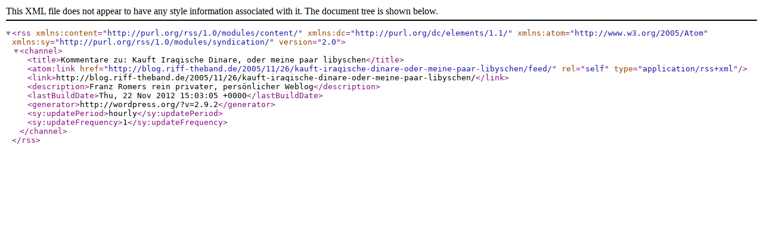

--- FILE ---
content_type: text/xml; charset=UTF-8
request_url: http://blog.riff-theband.de/2005/11/26/kauft-iraqische-dinare-oder-meine-paar-libyschen/feed/
body_size: 966
content:
<?xml version="1.0" encoding="UTF-8"?><rss version="2.0"
	xmlns:content="http://purl.org/rss/1.0/modules/content/"
	xmlns:dc="http://purl.org/dc/elements/1.1/"
	xmlns:atom="http://www.w3.org/2005/Atom"
	xmlns:sy="http://purl.org/rss/1.0/modules/syndication/"
		>
<channel>
	<title>Kommentare zu: Kauft Iraqische Dinare, oder meine paar libyschen</title>
	<atom:link href="http://blog.riff-theband.de/2005/11/26/kauft-iraqische-dinare-oder-meine-paar-libyschen/feed/" rel="self" type="application/rss+xml" />
	<link>http://blog.riff-theband.de/2005/11/26/kauft-iraqische-dinare-oder-meine-paar-libyschen/</link>
	<description>Franz Romers rein privater, persönlicher Weblog</description>
	<lastBuildDate>Thu, 22 Nov 2012 15:03:05 +0000</lastBuildDate>
	<generator>http://wordpress.org/?v=2.9.2</generator>
	<sy:updatePeriod>hourly</sy:updatePeriod>
	<sy:updateFrequency>1</sy:updateFrequency>
	</channel>
</rss>
